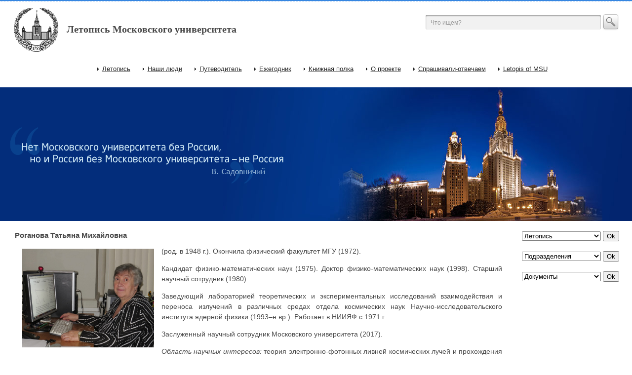

--- FILE ---
content_type: text/html; charset=utf-8
request_url: http://letopis.msu.ru/peoples/7395
body_size: 31924
content:
<!DOCTYPE html PUBLIC "-//W3C//DTD XHTML+RDFa 1.0//EN"
  "http://www.w3.org/MarkUp/DTD/xhtml-rdfa-1.dtd">
<html xmlns="http://www.w3.org/1999/xhtml" xml:lang="ru" version="XHTML+RDFa 1.0" dir="ltr"
  xmlns:content="http://purl.org/rss/1.0/modules/content/"
  xmlns:dc="http://purl.org/dc/terms/"
  xmlns:foaf="http://xmlns.com/foaf/0.1/"
  xmlns:og="http://ogp.me/ns#"
  xmlns:rdfs="http://www.w3.org/2000/01/rdf-schema#"
  xmlns:sioc="http://rdfs.org/sioc/ns#"
  xmlns:sioct="http://rdfs.org/sioc/types#"
  xmlns:skos="http://www.w3.org/2004/02/skos/core#"
  xmlns:xsd="http://www.w3.org/2001/XMLSchema#">

<head profile="http://www.w3.org/1999/xhtml/vocab">
  <meta http-equiv="Content-Type" content="text/html; charset=utf-8" />
<link rel="shortcut icon" href="https://letopis.msu.ru/sites/default/files/favicon.ico" type="image/vnd.microsoft.icon" />
<link rel="shortlink" href="/node/7395" />
<link rel="canonical" href="/peoples/7395" />
<meta name="Generator" content="Drupal 7 (http://drupal.org)" />
  <title>Роганова Татьяна Михайловна | Летопись Московского университета</title>
  <link type="text/css" rel="stylesheet" href="https://letopis.msu.ru/sites/default/files/css/css_xE-rWrJf-fncB6ztZfd2huxqgxu4WO-qwma6Xer30m4.css" media="all" />
<link type="text/css" rel="stylesheet" href="https://letopis.msu.ru/sites/default/files/css/css_gEO7EMieksKhxUPk_jwbPc2xIuzq4CAYxYMYRnaVrdc.css" media="all" />
<link type="text/css" rel="stylesheet" href="https://letopis.msu.ru/sites/default/files/css/css_D2WuF16OeOVeY1L_XSttNj_N47JGfa-th833sDoY6qw.css" media="all" />
<link type="text/css" rel="stylesheet" href="https://letopis.msu.ru/sites/default/files/css/css_ATFPrXLKyZGpVPTOdo4xpDqiAyLOL2B-S-hJznV9vrI.css" media="all" />
  <script type="text/javascript" src="https://letopis.msu.ru/sites/default/files/js/js_vDrW3Ry_4gtSYaLsh77lWhWjIC6ml2QNkcfvfP5CVFs.js"></script>
<script type="text/javascript" src="https://letopis.msu.ru/sites/default/files/js/js_5ZvYbR_RpAnAa4Gy_hGCjwhuaBQEWzQIAwlMCStkIuU.js"></script>
<script type="text/javascript" src="https://letopis.msu.ru/sites/default/files/js/js_vIePLmHYq-LycXA5m-tflnJ4imIxSvGgf8qM3ax02kg.js"></script>
<script type="text/javascript">
<!--//--><![CDATA[//><!--
jQuery.extend(Drupal.settings, {"basePath":"\/","pathPrefix":"","ajaxPageState":{"theme":"letopis2","theme_token":"JbPGHs05TH48Tx4Xo3p0Etn3jzqV3TDSKScNIkaYJ2o","js":{"misc\/jquery.js":1,"misc\/jquery.once.js":1,"misc\/drupal.js":1,"misc\/jquery.cookie.js":1,"misc\/jquery.form.js":1,"misc\/ajax.js":1,"public:\/\/languages\/ru_FUi2UY5CmELzwfoZFhFzwmdJbSDSf_7MRCubAo_a3yA.js":1,"sites\/all\/libraries\/colorbox\/colorbox\/jquery.colorbox-min.js":1,"sites\/all\/modules\/colorbox\/js\/colorbox.js":1,"sites\/all\/modules\/colorbox\/styles\/stockholmsyndrome\/colorbox_stockholmsyndrome.js":1,"sites\/all\/modules\/colorbox\/js\/colorbox_load.js":1,"misc\/progress.js":1},"css":{"modules\/system\/system.base.css":1,"modules\/system\/system.menus.css":1,"modules\/system\/system.messages.css":1,"modules\/system\/system.theme.css":1,"modules\/book\/book.css":1,"modules\/comment\/comment.css":1,"modules\/field\/theme\/field.css":1,"modules\/node\/node.css":1,"modules\/poll\/poll.css":1,"modules\/search\/search.css":1,"modules\/user\/user.css":1,"sites\/all\/modules\/ckeditor\/ckeditor.css":1,"sites\/all\/modules\/colorbox\/styles\/stockholmsyndrome\/colorbox_stockholmsyndrome.css":1,"sites\/all\/modules\/ctools\/css\/ctools.css":1,"sites\/all\/themes\/letopis2\/css\/style.css":1}},"colorbox":{"transition":"elastic","speed":"350","opacity":"0.85","slideshow":false,"slideshowAuto":true,"slideshowSpeed":"2500","slideshowStart":"start slideshow","slideshowStop":"stop slideshow","current":"{current} of {total}","previous":"\u00ab Prev","next":"Next \u00bb","close":"Close","overlayClose":true,"maxWidth":"100%","maxHeight":"100%","initialWidth":"150","initialHeight":"100%","fixed":true,"scrolling":true},"urlIsAjaxTrusted":{"\/peoples\/7395":true,"\/system\/ajax":true},"ajax":{"edit-terms-term1":{"callback":"letopis_form_ajax_callback","wrapper":"terms","event":"change","url":"\/system\/ajax","submit":{"_triggering_element_name":"terms[term1]"}},"edit-terms-term1--2":{"callback":"facultets_form_ajax_callback","wrapper":"terms","event":"change","url":"\/system\/ajax","submit":{"_triggering_element_name":"terms[term1]"}},"edit-terms-term1--3":{"callback":"documents_form_ajax_callback","wrapper":"terms","event":"change","url":"\/system\/ajax","submit":{"_triggering_element_name":"terms[term1]"}}}});
//--><!]]>
</script>
</head>
<body class="html not-front not-logged-in no-sidebars page-node page-node- page-node-7395 node-type-peoples" >
  <div id="skip-link">
    <a href="#main-content" class="element-invisible element-focusable">Перейти к основному содержанию</a>
  </div>
    ﻿     <div id="all">
         <div id="conteiner">
             <div id="header">
                 <div id="first_level">
                     <div id="logo"><a href="http://letopis.msu.ru/" title="Летопись Московского университета">Летопись Московского университета</a></div>
                         <div id="search">
                                <form action="/peoples/7395" method="post" id="search-block-form" accept-charset="UTF-8"><div>
                           
                             

<div id="search_bg">
   <input name="search_block_form" id="search_input" type="text" onblur="if(this.value==&#39;&#39;) this.value=&#39;Что ищем?&#39;" onfocus="if(this.value==&#39;Что ищем?&#39;) this.value=&#39;&#39;" value="Что ищем?">
</div>
<div id="button_s"><input src="/sites/all/themes/letopis2/images/button_s.gif" alt="Search" type="image" name="submit"></div>
	<input type="hidden" name="form_build_id" value="hiDhhwPfhNArxmWJlFp6tmtmYgQ4f7puohu46UeMRJE" />
	<input type="hidden" name="form_token" id="a-unique-id" value="hiDhhwPfhNArxmWJlFp6tmtmYgQ4f7puohu46UeMRJE" />
	<input type="hidden" name="form_id" value="search_block_form" />
<div class="clr"></div>
</div></form>                         </div>
    					 <!-- #main-menu -->
                         <div id="navigation">
                                 					<h2 class="element-invisible">Главное меню</h2><ul id="main-menu-links" class="links clearfix"><li class="menu-350 first"><a href="/letopis/1754">Летопись</a></li>
<li class="menu-353"><a href="/people">Наши люди</a></li>
<li class="menu-996"><a href="/content/moskovskiy-universitet-putevoditel">Путеводитель</a></li>
<li class="menu-884"><a href="/content/ezhegodnik">Ежегодник</a></li>
<li class="menu-354"><a href="/books">Книжная полка</a></li>
<li class="menu-885"><a href="/content/o-proekte" title="О проекте">О проекте</a></li>
<li class="menu-540"><a href="/content/sprashivali-otvechaem">Спрашивали-отвечаем</a></li>
<li class="menu-995 last"><a href="/content/letopis-msu">Letopis of MSU</a></li>
</ul>    					                        <div class="clr"></div>
                        </div>
                        <!-- #main-menu -->
                 </div>
                 <div id="second_level">
                     <div id="slogan"></div>
                 </div>
             </div>
             <div id="content">
                 <div id="right_col">
                 <!-- #right -->
                 	    			 <!-- #right -->	
                     <div id="Sub2">
						<form action="/peoples/7395" method="post" id="letopis-form" accept-charset="UTF-8"><div><div class="container-inline"><div class="form-item form-type-select form-item-terms-term1">
 <select id="edit-terms-term1" name="terms[term1]" class="form-select"><option value="none" selected="selected">Летопись</option><option value="1754">1754</option><option value="1755">1755</option><option value="1756">1756</option><option value="1757">1757</option><option value="1758">1758</option><option value="1759">1759</option><option value="1760">1760</option><option value="1761">1761</option><option value="1762">1762</option><option value="1763">1763</option><option value="1764">1764</option><option value="1765">1765</option><option value="1766">1766</option><option value="1767">1767</option><option value="1768">1768</option><option value="1769">1769</option><option value="1770">1770</option><option value="1771">1771</option><option value="1772">1772</option><option value="1773">1773</option><option value="1774">1774</option><option value="1775">1775</option><option value="1776">1776</option><option value="1777">1777</option><option value="1778">1778</option><option value="1779">1779</option><option value="1780">1780</option><option value="1781">1781</option><option value="1782">1782</option><option value="1783">1783</option><option value="1784">1784</option><option value="1785">1785</option><option value="1786">1786</option><option value="1787">1787</option><option value="1788">1788</option><option value="1789">1789</option><option value="1790">1790</option><option value="1791">1791</option><option value="1792">1792</option><option value="1793">1793</option><option value="1794">1794</option><option value="1795">1795</option><option value="1796">1796</option><option value="1797">1797</option><option value="1798">1798</option><option value="1799">1799</option><option value="1800">1800</option><option value="1801">1801</option><option value="1802">1802</option><option value="1803">1803</option><option value="1804">1804</option><option value="1805">1805</option><option value="1806">1806</option><option value="1807">1807</option><option value="1808">1808</option><option value="1809">1809</option><option value="1810">1810</option><option value="1811">1811</option><option value="1812">1812</option><option value="1813">1813</option><option value="1814">1814</option><option value="1815">1815</option><option value="1816">1816</option><option value="1817">1817</option><option value="1818">1818</option><option value="1819">1819</option><option value="1820">1820</option><option value="1821">1821</option><option value="1822">1822</option><option value="1823">1823</option><option value="1824">1824</option><option value="1825">1825</option><option value="1826">1826</option><option value="1827">1827</option><option value="1828">1828</option><option value="1829">1829</option><option value="1830">1830</option><option value="1831">1831</option><option value="1832">1832</option><option value="1833">1833</option><option value="1834">1834</option><option value="1835">1835</option><option value="1836">1836</option><option value="1837">1837</option><option value="1838">1838</option><option value="1839">1839</option><option value="1840">1840</option><option value="1841">1841</option><option value="1842">1842</option><option value="1843">1843</option><option value="1844">1844</option><option value="1845">1845</option><option value="1846">1846</option><option value="1847">1847</option><option value="1848">1848</option><option value="1849">1849</option><option value="1850">1850</option><option value="1851">1851</option><option value="1852">1852</option><option value="1853">1853</option><option value="1854">1854</option><option value="1855">1855</option><option value="1856">1856</option><option value="1857">1857</option><option value="1858">1858</option><option value="1859">1859</option><option value="1860">1860</option><option value="1861">1861</option><option value="1862">1862</option><option value="1863">1863</option><option value="1864">1864</option><option value="1865">1865</option><option value="1866">1866</option><option value="1867">1867</option><option value="1868">1868</option><option value="1869">1869</option><option value="1870">1870</option><option value="1871">1871</option><option value="1872">1872</option><option value="1873">1873</option><option value="1874">1874</option><option value="1875">1875</option><option value="1876">1876</option><option value="1877">1877</option><option value="1878">1878</option><option value="1879">1879</option><option value="1880">1880</option><option value="1881">1881</option><option value="1882">1882</option><option value="1883">1883</option><option value="1884">1884</option><option value="1885">1885</option><option value="1886">1886</option><option value="1887">1887</option><option value="1888">1888</option><option value="1889">1889</option><option value="1890">1890</option><option value="1891">1891</option><option value="1892">1892</option><option value="1893">1893</option><option value="1894">1894</option><option value="1895">1895</option><option value="1896">1896</option><option value="1897">1897</option><option value="1898">1898</option><option value="1899">1899</option><option value="1900">1900</option><option value="1901">1901</option><option value="1902">1902</option><option value="1903">1903</option><option value="1904">1904</option><option value="1905">1905</option><option value="1906">1906</option><option value="1907">1907</option><option value="1908">1908</option><option value="1909">1909</option><option value="1910">1910</option><option value="1911">1911</option><option value="1912">1912</option><option value="1913">1913</option><option value="1914">1914</option><option value="1915">1915</option><option value="1916">1916</option><option value="1917">1917</option><option value="1918">1918</option><option value="1919">1919</option><option value="1920">1920</option><option value="1921">1921</option><option value="1922">1922</option><option value="1923">1923</option><option value="1924">1924</option><option value="1925">1925</option><option value="1926">1926</option><option value="1927">1927</option><option value="1928">1928</option><option value="1929">1929</option><option value="1930">1930</option><option value="1931">1931</option><option value="1932">1932</option><option value="1933">1933</option><option value="1934">1934</option><option value="1935">1935</option><option value="1936">1936</option><option value="1937">1937</option><option value="1938">1938</option><option value="1939">1939</option><option value="1940">1940</option><option value="1941">1941</option><option value="1942">1942</option><option value="1943">1943</option><option value="1944">1944</option><option value="1945">1945</option><option value="1946">1946</option><option value="1947">1947</option><option value="1948">1948</option><option value="1949">1949</option><option value="1950">1950</option><option value="1951">1951</option><option value="1952">1952</option><option value="1953">1953</option><option value="1954">1954</option><option value="1955">1955</option><option value="1956">1956</option><option value="1957">1957</option><option value="1958">1958</option><option value="1959">1959</option><option value="1960">1960</option><option value="1961">1961</option><option value="1962">1962</option><option value="1963">1963</option><option value="1964">1964</option><option value="1965">1965</option><option value="1966">1966</option><option value="1967">1967</option><option value="1968">1968</option><option value="1969">1969</option><option value="1970">1970</option><option value="1971">1971</option><option value="1972">1972</option><option value="1973">1973</option><option value="1974">1974</option><option value="1975">1975</option><option value="1976">1976</option><option value="1977">1977</option><option value="1978">1978</option><option value="1979">1979</option><option value="1980">1980</option><option value="1981">1981</option><option value="1982">1982</option><option value="1983">1983</option><option value="1984">1984</option><option value="1985">1985</option><option value="1986">1986</option><option value="1987">1987</option><option value="1988">1988</option><option value="1989">1989</option><option value="1990">1990</option><option value="1991">1991</option><option value="1992">1992</option><option value="1993">1993</option><option value="1994">1994</option><option value="1995">1995</option><option value="1996">1996</option><option value="1997">1997</option><option value="1998">1998</option><option value="1999">1999</option><option value="2000">2000</option><option value="2001">2001</option><option value="2002">2002</option><option value="2003">2003</option><option value="2004">2004</option><option value="2005">2005</option><option value="2006">2006</option><option value="2007">2007</option><option value="2008">2008</option><option value="2009">2009</option><option value="2010">2010</option><option value="2011">2011</option><option value="2012">2012</option><option value="2013">2013</option><option value="2014">2014</option><option value="2015">2015</option><option value="2016">2016</option><option value="2017">2017</option><option value="2018">2018</option><option value="2019">2019</option><option value="2020">2020</option><option value="2021">2021</option><option value="2022">2022</option><option value="2023">2023</option></select>
</div>
<input type="submit" id="edit-terms-actions-submit" name="op" value="Ok" class="form-submit" /></div><input type="hidden" name="form_build_id" value="form-Th6rixb7A0gZi6j-_ie8m_XshyEpFad1VJA4iIK9OX0" />
<input type="hidden" name="form_id" value="letopis_form" />
</div></form>                     </div>

                     <div id="Sub2">
						<form action="/peoples/7395" method="post" id="facultets-form" accept-charset="UTF-8"><div><div class="container-inline"><div class="form-item form-type-select form-item-terms-term1">
 <select id="edit-terms-term1--2" name="terms[term1]" class="form-select"><option value="none" selected="selected">Подразделения</option><option value="475">Астрономо-математическое отделение</option><option value="464">Бизнеса (в.ш.)</option><option value="456">Биоинженерии и биоинформатики</option><option value="370">Биологический</option><option value="481">Биотехнологический</option><option value="477">Ботаническое отделение</option><option value="482">Военного обучения</option><option value="422">Вычислительной математики и кибернетики</option><option value="406">Географический</option><option value="479">Географическое отделение</option><option value="412">Геологический</option><option value="407">Геолого-почвенный</option><option value="413">Геологоразведочный</option><option value="388">Геофизический</option><option value="458">Глобальных процессов</option><option value="467">Государственного администрирования (в.ш.)</option><option value="469">Государственного аудита (в.ш.)</option><option value="454">Дополнительного образования</option><option value="416">Журналистики</option><option value="476">Зоологическое отделение</option><option value="468">Инновационного бизнеса (в.ш.)</option><option value="448">Иностранных языков и регионоведения</option><option value="417">Институт стран Азии и Африки (ИСАА)</option><option value="455">Искусств</option><option value="179">Историко-филологический</option><option value="386">Историко-философский</option><option value="480">Историко-философское отделение</option><option value="372">Исторический</option><option value="490">Космических исследований</option><option value="485">Культурной политики и управления в гуманитарной сфере (в. ш.)</option><option value="387">Литературы и искусства</option><option value="147">Медицинский</option><option value="414">Международных отношений</option><option value="367">Механико-математический</option><option value="473">Механическое отделение</option><option value="457">Мировой политики</option><option value="463">Московская школа экономики</option><option value="450">Наук о материалах</option><option value="205">Нравственных и политических наук (о.)</option><option value="303">Общественных наук (ФОН)</option><option value="495">Отделение врачебных (или медицинских) наук</option><option value="453">Педагогического образования</option><option value="465">Перевода (в.ш.)</option><option value="459">Политологии</option><option value="371">Почвенно-географический</option><option value="478">Почвенное отделение</option><option value="419">Почвоведения</option><option value="418">Психологии</option><option value="302">Рабочий (рабфак)</option><option value="206">Словесных наук (о.)</option><option value="322">Советского права</option><option value="470">Современных социальных наук (в.ш.)</option><option value="449">Социологический</option><option value="498">СУНЦ</option><option value="471">Телевидения (в.ш.)</option><option value="466">Управления и инноваций (в.ш.)</option><option value="506">Факультет - Химическое отделение</option><option value="494">факультет государственного управления</option><option value="151">Физико-математический</option><option value="384">Физико-механический</option><option value="415">Физико-технический (ФТФ)</option><option value="368">Физический</option><option value="204">Физических и математических наук (о.)</option><option value="474">Физическое отделение</option><option value="410">Филологический</option><option value="168">Философский (1755-1850)</option><option value="408">Философский (1941-н.вр.)</option><option value="451">Фундаментальной медицины</option><option value="462">Фундаментальной физико-химической инженерии</option><option value="369">Химический</option><option value="505">Химическое отделение</option><option value="409">Экономический</option><option value="324">Этнологический</option><option value="169">Юридический (1755-1918)</option><option value="411">Юридический (1942-н.вр.)</option></select>
</div>
<input type="submit" id="edit-terms-actions-submit--2" name="op" value="Ok" class="form-submit" /></div><input type="hidden" name="form_build_id" value="form-0B7HMtMAnPmlUhuq_C2_4K4Q-t5i0ojmq41OvFFlR8g" />
<input type="hidden" name="form_id" value="facultets_form" />
</div></form>                     </div> 
                     
                     <div id="Sub2">
						<form action="/peoples/7395" method="post" id="documents-form" accept-charset="UTF-8"><div><div class="container-inline"><div class="form-item form-type-select form-item-terms-term1">
 <select id="edit-terms-term1--3" name="terms[term1]" class="form-select"><option value="none" selected="selected">Документы</option><option value="1754">1754</option><option value="1755">1755</option><option value="1804">1804</option><option value="1835">1835</option><option value="1863">1863</option><option value="1884">1884</option><option value="1921">1921</option><option value="1939">1939</option><option value="1944">1944</option><option value="1945">1945</option><option value="1948">1948</option></select>
</div>
<input type="submit" id="edit-terms-actions-submit--3" name="op" value="Ok" class="form-submit" /></div><input type="hidden" name="form_build_id" value="form-oxXCZuV91pgo8zV2ng1JWZqBa455xEXaz8oWl2MS8hg" />
<input type="hidden" name="form_id" value="documents_form" />
</div></form>                     </div>
                        
                          																			
                 </div>
                 <div id="left_col">
                     <div id="text">
						<div id="dle-content">
							<div class="short">
														    	     							<h1>
     							Роганова Татьяна Михайловна     							</h1>
     							     							     							     							     							  <div class="region region-content">
    <div id="block-system-main" class="block block-system">

    
  <div class="content">
    <div id="node-7395" class="node node-peoples clearfix" about="/peoples/7395" typeof="sioc:Item foaf:Document">

  
      <span property="dc:title" content="Роганова Татьяна Михайловна" class="rdf-meta element-hidden"></span><span property="sioc:num_replies" content="0" datatype="xsd:integer" class="rdf-meta element-hidden"></span>
  
  <div class="content">
    <div class="field field-name-body field-type-text-with-summary field-label-hidden"><div class="field-items"><div class="field-item even" property="content:encoded"><p class="rtejustify"><a href="/sites/default/files/images/Roganova TM.jpg"><img alt="" src="/sites/default/files/images/Roganova TM.jpg" style="width: 267px; height: 200px; margin: 5px 15px; float: left;" /></a>(род. в 1948 г.). Окончила физический факультет МГУ (1972).</p>
<p class="rtejustify">Кандидат физико-математических наук (1975). Доктор физико-математических наук (1998). Старший научный сотрудник (1980).</p>
<p class="rtejustify">Заведующий лабораторией теоретических и экспериментальных исследований взаимодействия и переноса излучений в различных средах отдела космических наук Научно-исследовательского института ядерной физики (1993–н.вр.). Работает в НИИЯФ с 1971 г.</p>
<p class="rtejustify">Заслуженный научный сотрудник Московского университета (2017).</p>
<p class="rtejustify"><em>Область научных интересов: </em>теория электронно-фотонных ливней космических лучей и прохождения через вещество, исследования характеристик ядерного взаимодействия при высоких энергиях, энергетические спектры и химический состав первичного космического излучения. Разработала аналитические и численно-аналитические методы каскадной теории, провела исследование многомерных характеристик (продольных, угловых, пространственных, пространственно-угловых распределений среднего числа ливневых частиц и их флуктуаций) электронно-фотонных и адронных каскадов в космических лучах при сверхвысоких энергиях. Построила удобные для приложений модели развития каскадов. Создала новые методы расчёта каскадов в слоистых рентген-эмульсионных камерах и провела исследование влияния зазоров различной величины на параметры регистрируемых каскадов. Разработала новые аналитические методы расчёта потоков космических лучей в атмосфере. Результаты работы используются для анализа данных экспериментов «Памир» (НИИЯФ, ФИАН, ИЯИ РАН, Лодзинский университет), «Мюон» (НИИЯФ).</p>
<p class="rtejustify">Тема кандидатской диссертации «Осевое приближение в теории электронно-фотонных ливней». Тема докторской диссертации «Многомерные характеристики электронно-фотонных и адронных каскадов в космических лучах при сверхвысоких энергиях».</p>
<p class="rtejustify">Читает курсы «Методы идентификации частиц с помощью ядерных эмульсий», «Восстановление топологии события в элементе эмульсионного детектора эксперимента по поиску осцилляций нейтрино OPERA».</p>
<p class="rtejustify"><em>Основные труды</em>: «Радиационные условия в космическом пространстве» (соавт., 2006), учебное пособие «Методы идентификации частиц с помощью ядерных эмульсий» (соавт., 2014).</p>
</div></div></div>  </div>

  
  
</div>
  </div>
</div>
  </div>
							</div>
						</div>
                     </div>
                 </div>
				<div class="clr"></div>
             </div>
             <div id="footer">
                 <div id="text_f">
             		                     <div id="left_f">
                        <div class="olimp">
                            <!--<img src="http://letopis.msu.ru/sites/all/themes/letopis2/images/itcorps.png" width="88" height="31">-->
                        </div>
                     </div>
                     <div id="center_f">
                      <div class="counter"><!--LiveInternet counter--><script type="text/javascript"><!--
document.write("<a href='http://www.liveinternet.ru/click' "+
"target=_blank><img src='//counter.yadro.ru/hit?t15.1;r"+
escape(document.referrer)+((typeof(screen)=="undefined")?"":
";s"+screen.width+"*"+screen.height+"*"+(screen.colorDepth?
screen.colorDepth:screen.pixelDepth))+";u"+escape(document.URL)+
";"+Math.random()+
"' alt='' title='LiveInternet: показано число просмотров за 24"+
" часа, посетителей за 24 часа и за сегодня' "+
"border='0' width='88' height='31'><\/a>")
//--></script><!--/LiveInternet--></div>
                     </div>
                     <div id="right_f">
<div class="olimp2">© Аналитическая служба <a href="http://www.msu.ru/" target="_blank">МГУ имени М.В.Ломоносова</a>, 1993-2026<br />При перепечатке текстовой информации и фотографий ссылка на сайт обязательна</div>
                     </div>
                     <div class="clr"></div>
                 </div>
             </div>
         </div>
     </div>
  </body>
</html>
